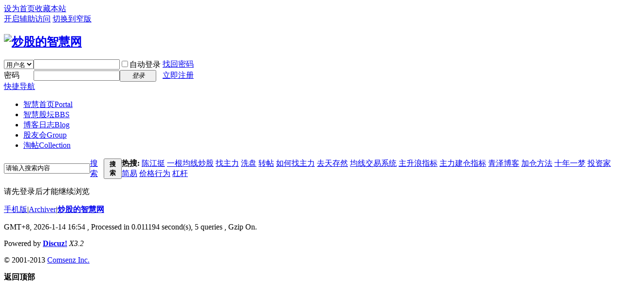

--- FILE ---
content_type: text/html; charset=utf-8
request_url: http://cgdzh.com/home.php?mod=space&do=favorite&view=me
body_size: 4896
content:
<!DOCTYPE html PUBLIC "-//W3C//DTD XHTML 1.0 Transitional//EN" "http://www.w3.org/TR/xhtml1/DTD/xhtml1-transitional.dtd">
<html xmlns="http://www.w3.org/1999/xhtml">
<head>
<meta http-equiv="Content-Type" content="text/html; charset=utf-8" />
<title>提示信息 -  炒股的智慧网 -  www.cgdzh.com </title>

<meta name="keywords" content="" />
<meta name="description" content=",炒股的智慧网" />
<meta name="generator" content="Discuz! X3.2" />
<meta name="author" content="Discuz! Team and Comsenz UI Team" />
<meta name="copyright" content="2001-2013 Comsenz Inc." />
<meta name="MSSmartTagsPreventParsing" content="True" />
<meta http-equiv="MSThemeCompatible" content="Yes" />
<base href="http://cgdzh.com/" /><link rel="stylesheet" type="text/css" href="data/cache/style_1_common.css?e6m" /><link rel="stylesheet" type="text/css" href="data/cache/style_1_home_space.css?e6m" /><link rel="stylesheet" id="css_extstyle" type="text/css" href="./template/default/style/t5/style.css" /><script type="text/javascript">var STYLEID = '1', STATICURL = 'static/', IMGDIR = 'static/image/common', VERHASH = 'e6m', charset = 'utf-8', discuz_uid = '0', cookiepre = '9McF_2132_', cookiedomain = '', cookiepath = '/', showusercard = '1', attackevasive = '0', disallowfloat = 'viewvote|tradeorder|activity|usergroups|task', creditnotice = '', defaultstyle = './template/default/style/t5', REPORTURL = 'aHR0cDovL2NnZHpoLmNvbS9ob21lLnBocD9tb2Q9c3BhY2UmZG89ZmF2b3JpdGUmdmlldz1tZQ==', SITEURL = 'http://cgdzh.com/', JSPATH = 'data/cache/', CSSPATH = 'data/cache/style_', DYNAMICURL = '';</script>
<script src="data/cache/common.js?e6m" type="text/javascript"></script>
<meta name="application-name" content="炒股的智慧网" />
<meta name="msapplication-tooltip" content="炒股的智慧网" />
<meta name="msapplication-task" content="name=智慧首页;action-uri=http://cgdzh.com/portal.php;icon-uri=http://cgdzh.com/static/image/common/portal.ico" /><meta name="msapplication-task" content="name=智慧股坛;action-uri=http://cgdzh.com/forum.php;icon-uri=http://cgdzh.com/static/image/common/bbs.ico" />
<meta name="msapplication-task" content="name=股友会;action-uri=http://cgdzh.com/group.php;icon-uri=http://cgdzh.com/static/image/common/group.ico" /><meta name="msapplication-task" content="name=;action-uri=http://cgdzh.com/home.php;icon-uri=http://cgdzh.com/static/image/common/home.ico" /><link rel="stylesheet" id="css_widthauto" type="text/css" href='data/cache/style_1_widthauto.css?e6m' />
<script type="text/javascript">HTMLNODE.className += ' widthauto'</script>
<script src="data/cache/home.js?e6m" type="text/javascript"></script>
</head>

<body id="nv_home" class="pg_space" onkeydown="if(event.keyCode==27) return false;">
<div id="append_parent"></div><div id="ajaxwaitid"></div>
<div id="toptb" class="cl">
<div class="wp">
<div class="z"><a href="javascript:;"  onclick="setHomepage('http://www.cgdzh.com/');">设为首页</a><a href="http://www.cgdzh.com/"  onclick="addFavorite(this.href, '炒股的智慧网');return false;">收藏本站</a><script type="text/javascript">var _speedMark = new Date();</script></div>
<div class="y">
<a id="switchblind" href="javascript:;" onclick="toggleBlind(this)" title="开启辅助访问" class="switchblind">开启辅助访问</a>
<a href="javascript:;" id="switchwidth" onclick="widthauto(this)" title="切换到窄版" class="switchwidth">切换到窄版</a>
</div>
</div>
</div>

<div id="qmenu_menu" class="p_pop blk" style="display: none;">
<div class="ptm pbw hm">
请 <a href="javascript:;" class="xi2" onclick="lsSubmit()"><strong>登录</strong></a> 后使用快捷导航<br />没有帐号？<a href="member.php?mod=register" class="xi2 xw1">立即注册</a>
</div>
<div id="fjump_menu" class="btda"></div></div><div id="hd">
<div class="wp">
<div class="hdc cl"><h2><a href="./" title="炒股的智慧网"><img src="static/image/common/logo.png" alt="炒股的智慧网" border="0" /></a></h2><script src="data/cache/logging.js?e6m" type="text/javascript"></script>
<form method="post" autocomplete="off" id="lsform" action="member.php?mod=logging&amp;action=login&amp;loginsubmit=yes&amp;infloat=yes&amp;lssubmit=yes" onsubmit="pwmd5('ls_password');return lsSubmit();">
<div class="fastlg cl">
<span id="return_ls" style="display:none"></span>
<div class="y pns">
<table cellspacing="0" cellpadding="0">
<tr>
<td>
<span class="ftid">
<select name="fastloginfield" id="ls_fastloginfield" width="40" tabindex="900">
<option value="username">用户名</option>
<option value="email">Email</option>
</select>
</span>
<script type="text/javascript">simulateSelect('ls_fastloginfield')</script>
</td>
<td><input type="text" name="username" id="ls_username" autocomplete="off" class="px vm" tabindex="901" /></td>
<td class="fastlg_l"><label for="ls_cookietime"><input type="checkbox" name="cookietime" id="ls_cookietime" class="pc" value="2592000" tabindex="903" />自动登录</label></td>
<td>&nbsp;<a href="javascript:;" onclick="showWindow('login', 'member.php?mod=logging&action=login&viewlostpw=1')">找回密码</a></td>
</tr>
<tr>
<td><label for="ls_password" class="z psw_w">密码</label></td>
<td><input type="password" name="password" id="ls_password" class="px vm" autocomplete="off" tabindex="902" /></td>
<td class="fastlg_l"><button type="submit" class="pn vm" tabindex="904" style="width: 75px;"><em>登录</em></button></td>
<td>&nbsp;<a href="member.php?mod=register" class="xi2 xw1">立即注册</a></td>
</tr>
</table>
<input type="hidden" name="quickforward" value="yes" />
<input type="hidden" name="handlekey" value="ls" />
</div>
</div>
</form>

<script src="data/cache/md5.js?e6m" type="text/javascript" reload="1"></script>
</div>

<div id="nv">
<a href="javascript:;" id="qmenu" onmouseover="delayShow(this, function () {showMenu({'ctrlid':'qmenu','pos':'34!','ctrlclass':'a','duration':2});showForummenu(0);})">快捷导航</a>
<ul><li id="mn_portal" ><a href="portal.php" hidefocus="true" title="Portal"  >智慧首页<span>Portal</span></a></li><li id="mn_forum" ><a href="forum.php" hidefocus="true" title="BBS"  >智慧股坛<span>BBS</span></a></li><li id="mn_home" ><a href="home.php?mod=space&do=blog" hidefocus="true" title="Blog"  >博客日志<span>Blog</span></a></li><li id="mn_group" ><a href="group.php" hidefocus="true" title="Group"  >股友会<span>Group</span></a></li><li id="mn_forum_11" ><a href="forum.php?mod=collection" hidefocus="true" title="Collection"  >淘帖<span>Collection</span></a></li></ul>
</div>
<div class="p_pop h_pop" id="mn_userapp_menu" style="display: none"></div><div id="mu" class="cl">
<ul class="cl " id="snav_mn_userapp" style="display:none">
</ul>
</div><div id="scbar" class="scbar_narrow cl">
<form id="scbar_form" method="post" autocomplete="off" onsubmit="searchFocus($('scbar_txt'))" action="search.php?searchsubmit=yes" target="_blank">
<input type="hidden" name="mod" id="scbar_mod" value="search" />
<input type="hidden" name="formhash" value="4dff5267" />
<input type="hidden" name="srchtype" value="title" />
<input type="hidden" name="srhfid" value="0" />
<input type="hidden" name="srhlocality" value="home::space" />
<table cellspacing="0" cellpadding="0">
<tr>
<td class="scbar_icon_td"></td>
<td class="scbar_txt_td"><input type="text" name="srchtxt" id="scbar_txt" value="请输入搜索内容" autocomplete="off" x-webkit-speech speech /></td>
<td class="scbar_type_td"><a href="javascript:;" id="scbar_type" class="xg1" onclick="showMenu(this.id)" hidefocus="true">搜索</a></td>
<td class="scbar_btn_td"><button type="submit" name="searchsubmit" id="scbar_btn" sc="1" class="pn pnc" value="true"><strong class="xi2">搜索</strong></button></td>
<td class="scbar_hot_td">
<div id="scbar_hot">
<strong class="xw1">热搜: </strong>

<a href="search.php?mod=forum&amp;srchtxt=%E9%99%88%E6%B1%9F%E6%8C%BA&amp;formhash=4dff5267&amp;searchsubmit=true&amp;source=hotsearch" target="_blank" class="xi2" sc="1">陈江挺</a>



<a href="search.php?mod=forum&amp;srchtxt=%E4%B8%80%E6%A0%B9%E5%9D%87%E7%BA%BF%E7%82%92%E8%82%A1&amp;formhash=4dff5267&amp;searchsubmit=true&amp;source=hotsearch" target="_blank" class="xi2" sc="1">一根均线炒股</a>



<a href="search.php?mod=forum&amp;srchtxt=%E6%89%BE%E4%B8%BB%E5%8A%9B&amp;formhash=4dff5267&amp;searchsubmit=true&amp;source=hotsearch" target="_blank" class="xi2" sc="1">找主力</a>



<a href="search.php?mod=forum&amp;srchtxt=%E6%B4%97%E7%9B%98&amp;formhash=4dff5267&amp;searchsubmit=true&amp;source=hotsearch" target="_blank" class="xi2" sc="1">洗盘</a>



<a href="search.php?mod=forum&amp;srchtxt=%E8%BD%AC%E5%B8%96&amp;formhash=4dff5267&amp;searchsubmit=true&amp;source=hotsearch" target="_blank" class="xi2" sc="1">转帖</a>



<a href="search.php?mod=forum&amp;srchtxt=%E5%A6%82%E4%BD%95%E6%89%BE%E4%B8%BB%E5%8A%9B&amp;formhash=4dff5267&amp;searchsubmit=true&amp;source=hotsearch" target="_blank" class="xi2" sc="1">如何找主力</a>



<a href="search.php?mod=forum&amp;srchtxt=%E5%8E%BB%E5%A4%A9%E5%AD%98%E7%84%B6&amp;formhash=4dff5267&amp;searchsubmit=true&amp;source=hotsearch" target="_blank" class="xi2" sc="1">去天存然</a>



<a href="search.php?mod=forum&amp;srchtxt=%E5%9D%87%E7%BA%BF%E4%BA%A4%E6%98%93%E7%B3%BB%E7%BB%9F&amp;formhash=4dff5267&amp;searchsubmit=true&amp;source=hotsearch" target="_blank" class="xi2" sc="1">均线交易系统</a>



<a href="search.php?mod=forum&amp;srchtxt=%E4%B8%BB%E5%8D%87%E6%B5%AA%E6%8C%87%E6%A0%87&amp;formhash=4dff5267&amp;searchsubmit=true&amp;source=hotsearch" target="_blank" class="xi2" sc="1">主升浪指标</a>



<a href="search.php?mod=forum&amp;srchtxt=%E4%B8%BB%E5%8A%9B%E5%BB%BA%E4%BB%93%E6%8C%87%E6%A0%87&amp;formhash=4dff5267&amp;searchsubmit=true&amp;source=hotsearch" target="_blank" class="xi2" sc="1">主力建仓指标</a>



<a href="search.php?mod=forum&amp;srchtxt=%E9%9D%92%E6%B3%BD%E5%8D%9A%E5%AE%A2&amp;formhash=4dff5267&amp;searchsubmit=true&amp;source=hotsearch" target="_blank" class="xi2" sc="1">青泽博客</a>



<a href="search.php?mod=forum&amp;srchtxt=%E5%8A%A0%E4%BB%93%E6%96%B9%E6%B3%95&amp;formhash=4dff5267&amp;searchsubmit=true&amp;source=hotsearch" target="_blank" class="xi2" sc="1">加仓方法</a>



<a href="search.php?mod=forum&amp;srchtxt=%E5%8D%81%E5%B9%B4%E4%B8%80%E6%A2%A6&amp;formhash=4dff5267&amp;searchsubmit=true&amp;source=hotsearch" target="_blank" class="xi2" sc="1">十年一梦</a>



<a href="search.php?mod=forum&amp;srchtxt=%E6%8A%95%E8%B5%84%E5%AE%B6&amp;formhash=4dff5267&amp;searchsubmit=true&amp;source=hotsearch" target="_blank" class="xi2" sc="1">投资家</a>



<a href="search.php?mod=forum&amp;srchtxt=%E7%AE%80%E6%98%93&amp;formhash=4dff5267&amp;searchsubmit=true&amp;source=hotsearch" target="_blank" class="xi2" sc="1">简易</a>



<a href="search.php?mod=forum&amp;srchtxt=%E4%BB%B7%E6%A0%BC%E8%A1%8C%E4%B8%BA&amp;formhash=4dff5267&amp;searchsubmit=true&amp;source=hotsearch" target="_blank" class="xi2" sc="1">价格行为</a>



<a href="search.php?mod=forum&amp;srchtxt=%E6%9D%A0%E6%9D%86&amp;formhash=4dff5267&amp;searchsubmit=true&amp;source=hotsearch" target="_blank" class="xi2" sc="1">杠杆</a>

</div>
</td>
</tr>
</table>
</form>
</div>
<ul id="scbar_type_menu" class="p_pop" style="display: none;"><li><a href="javascript:;" rel="article">文章</a></li><li><a href="javascript:;" rel="forum" class="curtype">帖子</a></li><li><a href="javascript:;" rel="blog">日志</a></li><li><a href="javascript:;" rel="album">相册</a></li><li><a href="javascript:;" rel="group">股友会</a></li><li><a href="javascript:;" rel="user">用户</a></li></ul>
<script type="text/javascript">
initSearchmenu('scbar', '');
</script>
</div>
</div>


<div id="wp" class="wp">
<div id="ct" class="wp cl w">
<div class="nfl" id="main_succeed" style="display: none">
<div class="f_c altw">
<div class="alert_right">
<p id="succeedmessage"></p>
<p id="succeedlocation" class="alert_btnleft"></p>
<p class="alert_btnleft"><a id="succeedmessage_href">如果您的浏览器没有自动跳转，请点击此链接</a></p>
</div>
</div>
</div>
<div class="nfl" id="main_message">
<div class="f_c altw">
<div id="messagetext" class="alert_info">
<p>请先登录后才能继续浏览</p>
</div>
<div id="messagelogin"></div>
<script type="text/javascript">ajaxget('member.php?mod=logging&action=login&infloat=yes&frommessage', 'messagelogin');</script>
</div>
</div>
</div>	</div>


<script type="text/javascript">
_attachEvent(window, 'load', getForbiddenFormula, document);
function getForbiddenFormula() {
var toGetForbiddenFormulaFIds = function () {
ajaxget('plugin.php?id=cloudsearch&formhash=4dff5267');
};
var a = document.body.getElementsByTagName('a');
for(var i = 0;i < a.length;i++){
if(a[i].getAttribute('sc')) {
a[i].setAttribute('mid', hash(a[i].href));
a[i].onmousedown = function() {toGetForbiddenFormulaFIds();};
}
}
var btn = document.body.getElementsByTagName('button');
for(var i = 0;i < btn.length;i++){
if(btn[i].getAttribute('sc')) {
btn[i].setAttribute('mid', hash(btn[i].id));
btn[i].onmousedown = function() {toGetForbiddenFormulaFIds();};
}
}
}
</script>

<div id="ft" class="wp cl">
<div id="flk" class="y">
<p>
<a href="forum.php?mobile=yes" >手机版</a><span class="pipe">|</span><a href="archiver/" >Archiver</a><span class="pipe">|</span><strong><a href="http://www.cgdzh.com" target="_blank">炒股的智慧网</a></strong>
&nbsp;&nbsp;<span id="tcss"></span><script type="text/javascript" src="http://tcss.qq.com/ping.js?v=1e6m" charset="utf-8"></script><script type="text/javascript" reload="1">pgvMain({"discuzParams":{"r2":"9173148","ui":0,"rt":"home","md":"space","pn":1,"qq":"000","logo":11},"extraParams":""});</script></p>
<p class="xs0">
GMT+8, 2026-1-14 16:54<span id="debuginfo">
, Processed in 0.011194 second(s), 5 queries
, Gzip On.
</span>
</p>
</div>
<div id="frt">
<p>Powered by <strong><a href="http://www.discuz.net" target="_blank">Discuz!</a></strong> <em>X3.2</em></p>
<p class="xs0">&copy; 2001-2013 <a href="http://www.comsenz.com" target="_blank">Comsenz Inc.</a></p>
</div></div>
<script src="home.php?mod=misc&ac=sendmail&rand=1768380893" type="text/javascript"></script>
<div id="scrolltop">
<span hidefocus="true"><a title="返回顶部" onclick="window.scrollTo('0','0')" class="scrolltopa" ><b>返回顶部</b></a></span>
</div>
<script type="text/javascript">_attachEvent(window, 'scroll', function () { showTopLink(); });checkBlind();</script>
			<div id="discuz_tips" style="display:none;"></div>
			<script type="text/javascript">
				var tipsinfo = '9173148|X3.2|0.6||0||0|7|1768380893|5703665ecaad6064ecbdfaf6aedd4980|2';
			</script>
			<script src="http://discuz.gtimg.cn/cloud/scripts/discuz_tips.js?v=1" type="text/javascript" charset="UTF-8"></script></body>
</html>
